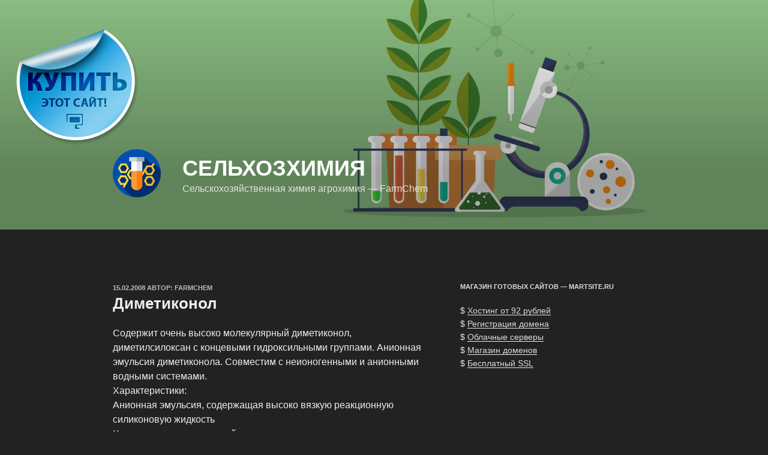

--- FILE ---
content_type: application/javascript;charset=utf-8
request_url: https://w.uptolike.com/widgets/v1/version.js?cb=cb__utl_cb_share_1764185189440870
body_size: 396
content:
cb__utl_cb_share_1764185189440870('1ea92d09c43527572b24fe052f11127b');